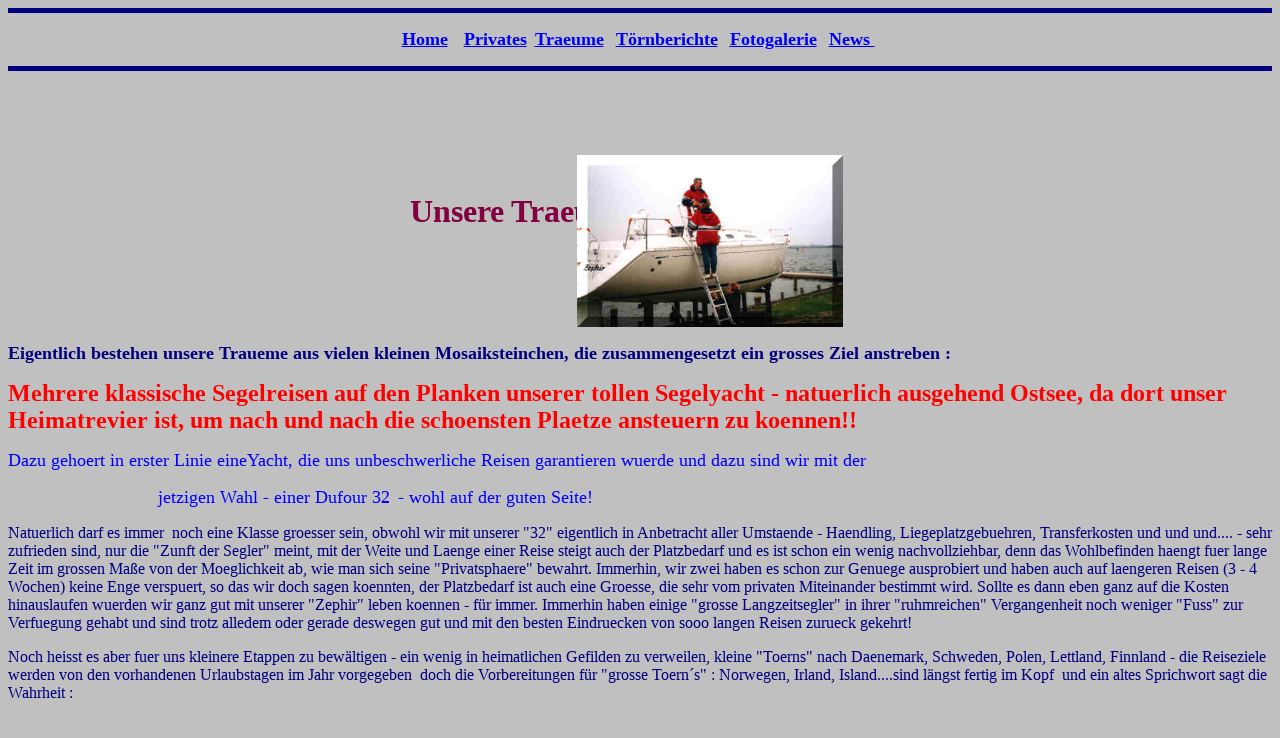

--- FILE ---
content_type: text/html
request_url: http://www.bsyc.de/traeume.htm
body_size: 2617
content:
<html>

<head>
<meta http-equiv="Content-Type"
content="text/html; charset=iso-8859-1">
<meta name="ProgId" content="FrontPage.Editor.Document">
<meta name="GENERATOR" content="Microsoft FrontPage 5.0">
<title>Traeume</title>
</head>

<body bgcolor="#C0C0C0">

<hr size="5" color="#000080">

<p align="center"><font
size="3">
&nbsp;</font><font
size="4"><b><a href="index.htm">Home</a></b></font><font
size="3">&nbsp; &nbsp; </font><b><font
size="4">
<a href="privates.htm">Privates</a></font></b><font
size="3">&nbsp; </font><u><b><font
size="4" color="#0000FF">Traeume</font></b></u><font
size="3">&nbsp;&nbsp; </font><b><font
size="4">
<a href="toernbericht.htm">Törnberichte</a></font></b><font
size="3">&nbsp;&nbsp; </font><u><b><a href="fotogalerie.htm">
<font color="#0000FF" size="4">Fotogalerie</font></a></b></u><font
size="3">&nbsp;&nbsp; </font><font
size="4">
<b><a href="news-seite.htm">News </a></b> </font><font
size="3">
 &nbsp;&nbsp; </font></p>

<hr size="5" color="#000080">

<p align="center">&nbsp;&nbsp;&nbsp;&nbsp;&nbsp;&nbsp;&nbsp;&nbsp;&nbsp;&nbsp;&nbsp;&nbsp;&nbsp;&nbsp;&nbsp;&nbsp;&nbsp;&nbsp;&nbsp;&nbsp;&nbsp;&nbsp;&nbsp;&nbsp;&nbsp;&nbsp;&nbsp;&nbsp;&nbsp;&nbsp;&nbsp;&nbsp;&nbsp;&nbsp;&nbsp;&nbsp;&nbsp;&nbsp;&nbsp;&nbsp;&nbsp;&nbsp;&nbsp;&nbsp;&nbsp;&nbsp;&nbsp;&nbsp;&nbsp;&nbsp;</p>

<p align="center">&nbsp;</p>

<p><font color="#800040" size="6"><strong><marquee align="middle"
height="48" width="45%" border="0">Unsere Traeume ........</marquee><img
src="images/taufe2.jpg" align="middle" width="266" height="172" alt="Zephir Taufe"></strong></font></p>

<p><font color="#000080" size="4"><strong>Eigentlich bestehen
unsere Traueme aus vielen kleinen Mosaiksteinchen, die
zusammengesetzt ein grosses Ziel anstreben :&nbsp;</strong></font></p>

<p><strong><font size="5" color="#FF0000">Mehrere</font></strong><font color="#FF0000" size="5"><strong> 
klassische Segelreisen auf den Planken unserer tollen Segelyacht - natuerlich 
ausgehend Ostsee, da dort unser Heimatrevier ist, um nach und nach die 
schoensten Plaetze ansteuern zu koennen!!</strong></font></p>

<p><font color="#0000FF" size="4">Dazu gehoert in erster Linie
eineYacht, die uns unbeschwerliche Reisen garantieren wuerde
und dazu sind wir mit der</font></p>

<p><font size="4" color="#0000FF">&nbsp;&nbsp;&nbsp;&nbsp;&nbsp;&nbsp;&nbsp;&nbsp;&nbsp;&nbsp;&nbsp;&nbsp;&nbsp;&nbsp;&nbsp;&nbsp;&nbsp;&nbsp;&nbsp;&nbsp;&nbsp;&nbsp;&nbsp;&nbsp;&nbsp;&nbsp;&nbsp;&nbsp;&nbsp; 
jetzigen Wahl - einer Dufour 32</font>&nbsp; <font
color="#0000FF" size="4">- wohl auf der guten Seite!&nbsp;&nbsp;&nbsp;&nbsp;&nbsp;&nbsp;&nbsp;&nbsp;&nbsp;&nbsp;&nbsp;&nbsp;&nbsp;&nbsp;&nbsp;&nbsp;&nbsp;&nbsp;&nbsp;&nbsp;&nbsp;&nbsp;&nbsp;&nbsp;&nbsp;&nbsp;&nbsp;&nbsp;&nbsp;&nbsp;&nbsp;&nbsp;&nbsp;&nbsp;&nbsp;&nbsp;&nbsp;&nbsp;&nbsp;&nbsp;&nbsp;&nbsp;&nbsp;&nbsp;&nbsp;&nbsp;&nbsp;&nbsp;&nbsp;&nbsp;&nbsp;&nbsp;&nbsp;&nbsp;&nbsp;&nbsp;&nbsp;&nbsp;&nbsp;&nbsp;&nbsp;&nbsp;&nbsp;&nbsp;&nbsp; </font></p>

<p><font color="#000080" size="3">Natuerlich darf es immer&nbsp; noch eine 
Klasse groesser sein, obwohl wir mit unserer &quot;32&quot; eigentlich in Anbetracht aller 
Umstaende - Haendling, Liegeplatzgebuehren, Transferkosten und und und.... - 
sehr zufrieden sind, nur die &quot;Zunft der Segler&quot;
meint, mit der Weite und Laenge einer Reise steigt auch der Platzbedarf und
es ist schon ein wenig nachvollziehbar, denn das Wohlbefinden
haengt fuer lange Zeit  im grossen Maße von der
Moeglichkeit ab, wie man sich seine &quot;Privatsphaere&quot; bewahrt.
Immerhin, wir zwei haben es schon zur Genuege ausprobiert und
haben auch auf laengeren Reisen (3 - 4 Wochen) keine Enge
verspuert, so das wir doch sagen koennten, der Platzbedarf ist
auch eine Groesse, die sehr vom privaten Miteinander bestimmt
wird. Sollte es dann eben ganz auf die Kosten hinauslaufen
wuerden wir ganz gut mit unserer &quot;Zephir&quot; leben koennen - für immer.
Immerhin haben einige &quot;grosse Langzeitsegler&quot; in ihrer &quot;ruhmreichen&quot; 
Vergangenheit noch weniger &quot;Fuss&quot; zur Verfuegung gehabt und sind
trotz alledem oder gerade deswegen gut und mit den besten
Eindruecken von sooo langen Reisen zurueck gekehrt!</font></p>

<p><font color="#000080" size="3">Noch heisst es aber fuer uns
kleinere Etappen zu bewältigen - ein wenig in heimatlichen Gefilden zu verweilen, 
kleine &quot;Toerns&quot; nach Daenemark, Schweden, Polen, Lettland, Finnland - die 
Reiseziele werden von den vorhandenen Urlaubstagen im Jahr vorgegeben&nbsp; doch 
die Vorbereitungen für &quot;grosse Toern´s&quot; : Norwegen, Irland, Island....sind 
längst fertig im Kopf&nbsp; und ein altes Sprichwort
sagt die Wahrheit :</font></p>

<p><font color="#800000" size="5"><strong>&nbsp;&nbsp;&nbsp;&nbsp;&nbsp;&nbsp;&nbsp;&nbsp;&nbsp;&nbsp;&nbsp;&nbsp;&nbsp;&nbsp;&nbsp;&nbsp;&nbsp; &quot;Die Vorfreude ist
die groesste Freude&quot; </strong></font></p>

<p><font color="#000080" size="3">&nbsp;Es gibt also kein &quot;Start - Datum&quot; - 
kommt Zeit, kommt Toern:&nbsp; </font><font color="#FF0000" size="3"><strong>&quot;2004&quot;</strong></font><font
color="#000040" size="3">  </font><font
color="#000080" size="3"> soll wieder ein grosses Jahr werden!! Denn in diesem Jahr moechte Andreas seinen &quot;52.&quot;
wie er sagt :</font><font
color="#000040" size="3"> </font>&nbsp;&nbsp;&nbsp;<i><b><font color="#0000FF">&quot;...</font></b></i> <strong> <font
color="#0000FF" size="3"><em>auf keinen Fall im
Schwarzwald und auf dem Lande begehen!!&quot; </em></font></strong></p>

<p><font color="#FF0000" size="4"><strong>&nbsp;&nbsp;&nbsp;&nbsp; Also gehen wir es an,
damit unsere Traeume langsam und stetig Wirklichkeit werden!!</strong></font></p>

<p><font color="#000080">Wenn die Zeit und die Lust es uns erlaubt, werden wir 
von unseren</font><font color="#000080" size="3"> Toern´s hier berichten - auf 
jeden Fall stellen wir immer wieder einmal neue schöne Foto-Eindrücke auf den 
weiteren Seiten unserer Homepage vor - versprochen!</font></p>

<p align="left">&nbsp;&nbsp;&nbsp;&nbsp;&nbsp;&nbsp;&nbsp;&nbsp;&nbsp;&nbsp;&nbsp;&nbsp;&nbsp;&nbsp;&nbsp;&nbsp;&nbsp;&nbsp;&nbsp;&nbsp; &nbsp;&nbsp;&nbsp;&nbsp;&nbsp;&nbsp;<img src="images/hafen_von_ven.jpg" width="236" height="161">&nbsp;&nbsp;&nbsp;&nbsp;&nbsp;&nbsp;&nbsp;&nbsp;&nbsp;&nbsp;&nbsp;&nbsp;&nbsp;&nbsp;&nbsp;&nbsp;&nbsp;&nbsp;&nbsp;&nbsp;&nbsp;&nbsp;&nbsp;&nbsp;&nbsp;&nbsp;&nbsp;&nbsp;
<img src="images/utklippan3.jpg" width="216" height="146"></p>

<p align="center">&nbsp;<span style="position: absolute; left: 59; top: 1288"></span><span style="position: absolute; left: 401; top: 1289"></span></p>

<p align="center"><b><font size="5" color="#FF0000" face="Britannic Bold">Also -
auch einmal versuchen?</font></b></p>

<p align="center"><b><font face="Britannic Bold" size="5" color="#FF0000">Segeln 
ist noch bissel wie Freiheit!!</font></b></p>

<p>&nbsp;</p>

<p align="left">
<i><a href="traeume.htm">oben </a></i>
</p>
</body>
</html>